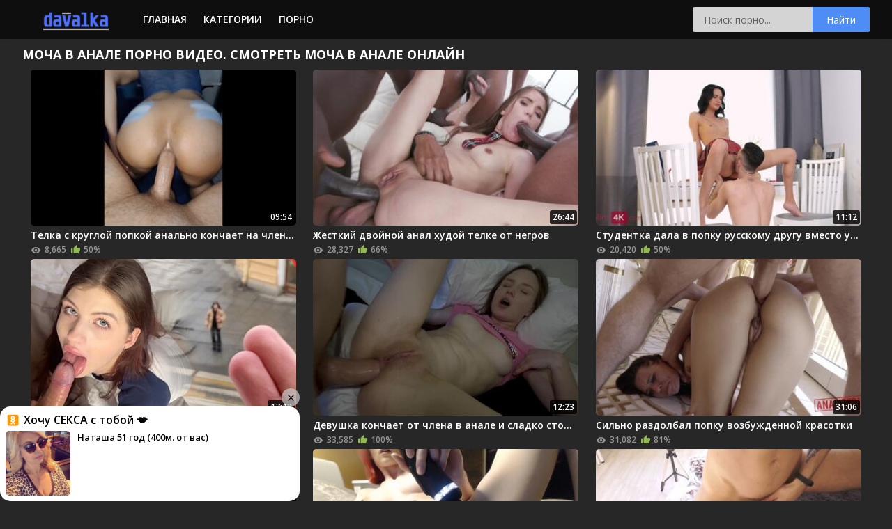

--- FILE ---
content_type: text/html; charset=utf-8
request_url: https://davalka.online/search/%D0%BC%D0%BE%D1%87%D0%B0-%D0%B2-%D0%B0%D0%BD%D0%B0%D0%BB%D0%B5
body_size: 7812
content:
<!DOCTYPE html>
<html lang="ru">
<head>
    <meta http-equiv="Content-Type" content="text/html; charset=utf-8"/>
    <meta name="viewport" content="width=device-width, initial-scale=1"/>
    <meta http-equiv="X-UA-Compatible" content="IE=edge"/>
    <title>Моча в анале порно видео. Смотреть моча в анале онлайн</title>
    <meta name="description" content="Моча в анале порно видео в хорошем качестве для смартфонов на сайте Davalka. Выбирайте из 10 роликов и смотрите Моча в анале в режиме онлайн."/>
    <meta name="keywords" content=""/>
    <link rel="shortcut icon" href="https://davalka.online/favicon.ico">
    <link rel="apple-touch-icon" sizes="60x60" href="https://davalka.online/apple-touch-icon.png">
    <link rel="icon" type="image/png" sizes="32x32" href="https://davalka.online/favicon-32x32.png">
    <link rel="icon" type="image/png" sizes="16x16" href="https://davalka.online/favicon-16x16.png">
    <link rel="manifest" href="https://davalka.online/site.webmanifest">
    <link rel="mask-icon" href="https://davalka.online/safari-pinned-tab.svg" color="#5bbad5">
    <meta name="msapplication-TileColor" content="#da532c">
    <meta name="theme-color" content="#ffffff">
    <meta name="rating" content="adult"/>
        <link href="https://davalka.online/search/%D0%BC%D0%BE%D1%87%D0%B0-%D0%B2-%D0%B0%D0%BD%D0%B0%D0%BB%D0%B5" rel="canonical"/>
                <link rel="alternate" media="only screen and (max-width: 640px)" href="https://m.davalka.love/search/%D0%BC%D0%BE%D1%87%D0%B0-%D0%B2-%D0%B0%D0%BD%D0%B0%D0%BB%D0%B5"/>
        <meta name="google-site-verification" content="m5p-i-7fHy9ep_WQ1At77G4Lv5pgwRDA91gDEg_XBwY"/>
    <link href="https://davalka.online/template/css/main.css?v=1.5" rel="preload" as="style">
    <link href="https://davalka.online/template/css/main.css?v=1.5" rel="stylesheet">
</head>
<body>
<div class="header">
    <div class="container">
        <div class="search-toggle"></div>
        <div class="nav-toggle"></div>
        <div class="logo">
            <a href="https://davalka.online"><img src="https://davalka.online/template/images/logo.png" width="153" height="29" alt="Порно видео"/></a>
        </div>
        <div class="clear-m"></div>
        <div class="nav">
            <ul>
                                    <li><a href="https://davalka.online">Главная</a></li>
                                                    <li><a href="https://davalka.online/porno">Категории</a></li>
                                    <li><a href="https://jopaonline.mobi/rus-xxx">Порно</a></li>
            </ul>
        </div>
        <div class="subnav">
            <div class="subnav-search">
                <div class="search">
                    <form action="https://davalka.online/search/" method="get" onsubmit="location.href = '/search/' + this.q.value; return false;">
                        <input name="q" value="" type="text" class="search-input" placeholder="Поиск порно..."/>
                        <button type="submit" class="search-button">Найти</button>
                    </form>
                </div>
            </div>
        </div>
        <div class="clear"></div>
    </div>
</div><div class="container">

    <div class="title">
        <h1>Моча в анале порно видео. Смотреть моча в анале онлайн</h1>
    </div>

    <div class="thumbs">

        <div class="th">
				<a href="https://davalka.online/video/9734" title="Телка с круглой попкой анально кончает на члене сверху">
					<div class="th-image">
						<img class="lazyload" src="[data-uri]" data-src="https://davalka.online/uploads/posts/2023-09/telka-s-krugloy-popkoy-anal-no-konchaet-na-chlene-sverh.jpg" alt="Телка с круглой попкой анально кончает на члене сверху"  />
						<!--noindex-->
						<div class="th-duration"><div class="time">09:54</div></div>		
						<!--/noindex-->				
					</div>
					<div class="vid-c">
					<p class="th-description">Телка с круглой попкой анально кончает на члене сверху</p>
					<!--noindex-->
                    <span class="th-views">8,665</span>
                    <span title="Голосов: 2" class="th-rating"> 50%</span>
                    </div>
					<!--/noindex-->	 				
				</a>				
</div><div class="th">
				<a href="https://davalka.online/video/11066" title="Жесткий двойной анал худой телке от негров">
					<div class="th-image">
						<img class="lazyload" src="[data-uri]" data-src="https://davalka.online/uploads/posts/2023-09/zhestkiy-dvoynoy-anal-hudoy-telke-ot-negrov.jpg" alt="Жесткий двойной анал худой телке от негров"  />
						<!--noindex-->
						<div class="th-duration"><div class="time">26:44</div></div>		
						<!--/noindex-->				
					</div>
					<div class="vid-c">
					<p class="th-description">Жесткий двойной анал худой телке от негров</p>
					<!--noindex-->
                    <span class="th-views">28,327</span>
                    <span title="Голосов: 3" class="th-rating"> 66%</span>
                    </div>
					<!--/noindex-->	 				
				</a>				
</div><div class="th">
				<a href="https://davalka.online/video/10693" title="Студентка дала в попку русскому другу вместо уроков">
					<div class="th-image">
						<img class="lazyload" src="[data-uri]" data-src="https://davalka.online/uploads/posts/2023-09/studentka-dala-v-popku-russkomu-drugu-vmesto-urokov.jpg" alt="Студентка дала в попку русскому другу вместо уроков"  />
						<!--noindex-->
						<div class="th-duration"><div class="time">11:12</div></div>		
						<!--/noindex-->				
					</div>
					<div class="vid-c">
					<p class="th-description">Студентка дала в попку русскому другу вместо уроков</p>
					<!--noindex-->
                    <span class="th-views">20,420</span>
                    <span title="Голосов: 2" class="th-rating"> 50%</span>
                    </div>
					<!--/noindex-->	 				
				</a>				
</div><div class="th">
				<a href="https://davalka.online/video/10142" title="Сучка проведала друга ради члена в анале">
					<div class="th-image">
						<img class="lazyload" src="[data-uri]" data-src="https://davalka.online/uploads/posts/2023-09/suchka-provedala-druga-radi-chlena-v-anale.jpg" alt="Сучка проведала друга ради члена в анале"  />
						<!--noindex-->
						<div class="th-duration"><div class="time">17:13</div></div>		
						<!--/noindex-->				
					</div>
					<div class="vid-c">
					<p class="th-description">Сучка проведала друга ради члена в анале</p>
					<!--noindex-->
                    <span class="th-views">15,960</span>
                    <span title="Голосов: 5" class="th-rating"> 100%</span>
                    </div>
					<!--/noindex-->	 				
				</a>				
</div><div class="th">
				<a href="https://davalka.online/video/10574" title="Девушка кончает от члена в анале и сладко стонет">
					<div class="th-image">
						<img class="lazyload" src="[data-uri]" data-src="https://davalka.online/uploads/posts/2023-09/devushka-konchaet-ot-chlena-v-anale-i-sladko-stonet.jpg" alt="Девушка кончает от члена в анале и сладко стонет"  />
						<!--noindex-->
						<div class="th-duration"><div class="time">12:23</div></div>		
						<!--/noindex-->				
					</div>
					<div class="vid-c">
					<p class="th-description">Девушка кончает от члена в анале и сладко стонет</p>
					<!--noindex-->
                    <span class="th-views">33,585</span>
                    <span title="Голосов: 12" class="th-rating"> 100%</span>
                    </div>
					<!--/noindex-->	 				
				</a>				
</div><div class="th">
				<a href="https://davalka.online/video/6772" title="Сильно раздолбал попку возбужденной красотки">
					<div class="th-image">
						<img class="lazyload" src="[data-uri]" data-src="https://davalka.online/uploads/posts/2021-10/sil-no-razdolbal-popku-vozbuzhdennoy-krasotki.jpg" alt="Сильно раздолбал попку возбужденной красотки"  />
						<!--noindex-->
						<div class="th-duration"><div class="time">31:06</div></div>		
						<!--/noindex-->				
					</div>
					<div class="vid-c">
					<p class="th-description">Сильно раздолбал попку возбужденной красотки</p>
					<!--noindex-->
                    <span class="th-views">31,082</span>
                    <span title="Голосов: 11" class="th-rating"> 81%</span>
                    </div>
					<!--/noindex-->	 				
				</a>				
</div><div class="th">
				<a href="https://davalka.online/video/6417" title="Девушка с анальной пробкой отдалась парню в киску">
					<div class="th-image">
						<img class="lazyload" src="[data-uri]" data-src="https://davalka.online/uploads/posts/2021-10/devushka-s-anal-noy-probkoy-otdalas-parnyu-v-kisku.jpg" alt="Девушка с анальной пробкой отдалась парню в киску"  />
						<!--noindex-->
						<div class="th-duration"><div class="time">03:01</div></div>		
						<!--/noindex-->				
					</div>
					<div class="vid-c">
					<p class="th-description">Девушка с анальной пробкой отдалась парню в киску</p>
					<!--noindex-->
                    <span class="th-views">22,215</span>
                    <span title="Голосов: 3" class="th-rating"> 33%</span>
                    </div>
					<!--/noindex-->	 				
				</a>				
</div><div class="th">
				<a href="https://davalka.online/video/3782" title="Рыжая сучка дрочит вибратором и делает писсиннг">
					<div class="th-image">
						<img class="lazyload" src="[data-uri]" data-src="https://davalka.online/uploads/posts/2021-04/ryzhaya-suchka-drochit-vibratorom-i-delaet-pissinng.jpg" alt="Рыжая сучка дрочит вибратором и делает писсиннг"  />
						<!--noindex-->
						<div class="th-duration"><div class="time">09:11</div></div>		
						<!--/noindex-->				
					</div>
					<div class="vid-c">
					<p class="th-description">Рыжая сучка дрочит вибратором и делает писсиннг</p>
					<!--noindex-->
                    <span class="th-views">87,939</span>
                    <span title="Голосов: 37" class="th-rating"> 29%</span>
                    </div>
					<!--/noindex-->	 				
				</a>				
</div><div class="th">
				<a href="https://davalka.online/video/3254" title="Рыжая телка с трудом вместила большой хуй в анале">
					<div class="th-image">
						<img class="lazyload" src="[data-uri]" data-src="https://davalka.online/uploads/posts/2020-05/ryzhaya-telka-s-trudom-vmestila-bol-shoy-huy-v-anale.jpg" alt="Рыжая телка с трудом вместила большой хуй в анале"  />
						<!--noindex-->
						<div class="th-duration"><div class="time">06:32</div></div>		
						<!--/noindex-->				
					</div>
					<div class="vid-c">
					<p class="th-description">Рыжая телка с трудом вместила большой хуй в анале</p>
					<!--noindex-->
                    <span class="th-views">213,789</span>
                    <span title="Голосов: 109" class="th-rating"> 49%</span>
                    </div>
					<!--/noindex-->	 				
				</a>				
</div><div class="th">
				<a href="https://davalka.online/video/1647" title="Молодая шалунья теребит клитор и дрочит бритый анус пальцем">
					<div class="th-image">
						<img class="lazyload" src="[data-uri]" data-src="https://davalka.online/uploads/posts/2020-05/molodaya-shalun-ya-terebit-klitor-i-drochit-brityy-anus.jpg" alt="Молодая шалунья теребит клитор и дрочит бритый анус пальцем"  />
						<!--noindex-->
						<div class="th-duration"><div class="time">04:49</div></div>		
						<!--/noindex-->				
					</div>
					<div class="vid-c">
					<p class="th-description">Молодая шалунья теребит клитор и дрочит бритый анус пальцем</p>
					<!--noindex-->
                    <span class="th-views">64,866</span>
                    <span title="Голосов: 32" class="th-rating"> 62%</span>
                    </div>
					<!--/noindex-->	 				
				</a>				
</div>
    </div>

    <div class="pagination">

        
    </div>

    <p class="title-after index-text-top">Если вы искали xxx видео с моча в анале то вы попали на нужный порно туб. У нас вы найдете много порева, которое удобно смотреть с телефона, планшета и ПК. Мы постарались и отобрали качественные ролики, где можно увидеть моча в анале и не только. Надеемся, что наш сайт помог найти именно тот контент, который вы икали. А так же в нижней части страницы расположены похожие запросы к моча в анале, которые помогут найти вам порно видео, соответствующее вашим запросам и фантазиям.</p>

    <div class="title">
        <h2>Похожие запросы пользователей</h2>
    </div>

    <div class="search-tag">
        <ul class="search-list">
            <li><a href="https://davalka.online/search/лесби-маы" title="лесби маы">лесби маы</a></li><li><a href="https://davalka.online/search/массаж-хочет" title="массаж хочет">массаж хочет</a></li><li><a href="https://davalka.online/search/не-пускает-в-себя" title="не пускает в себя">не пускает в себя</a></li><li><a href="https://davalka.online/search/лизать-пизду-жене" title="лизать пизду жене">лизать пизду жене</a></li><li><a href="https://davalka.online/search/трахать-сильна" title="трахать сильна">трахать сильна</a></li><li><a href="https://davalka.online/search/огромный-хуй-самодельное-видео" title="огромный хуй самодельное видео">огромный хуй самодельное видео</a></li><li><a href="https://davalka.online/search/девушка-подглядывает" title="девушка подглядывает">девушка подглядывает</a></li><li><a href="https://davalka.online/search/красиво-вылизал" title="красиво вылизал">красиво вылизал</a></li><li><a href="https://davalka.online/search/предложил-полизать" title="предложил полизать">предложил полизать</a></li><li><a href="https://davalka.online/search/целки-сборник" title="целки сборник">целки сборник</a></li><li><a href="https://davalka.online/search/русское-грязное-порно-с-матом" title="русское грязное порно с матом">русское грязное порно с матом</a></li><li><a href="https://davalka.online/search/матерится-на-русском" title="матерится на русском">матерится на русском</a></li>        </ul>
    </div>

</div>
<div class="goup"></div>
<div class="footer">
    <div class="footer-main">
        <div class="container">
            <div class="footer-nav">
                <!--noindex-->
                <ul>
                    <li><a rel="nofollow" href="https://davalka.online/dmca">DMCA</a></li>
                    <li><a href="https://www.rtalabel.org/index.php?content=parents" rel="nofollow noopener"  target="_blank">RTA</a></li>
                </ul>
                <!--/noindex-->
                <div class="copyright">&copy; 2019-2026 Davalka | Все права защищены.</div>
            </div>
        </div>
    </div>
</div>
<script src="https://davalka.online/template/js/rotator.js?v=9.9.3"></script>
<script async src="https://davalka.online/template/js/main.js?v=9.9.3"></script>
<script type="application/javascript">
(function() {

    //version 1.0.0

    var adConfig = {
    "ads_host": "a.pemsrv.com",
    "syndication_host": "s.pemsrv.com",
    "idzone": 4353808,
    "popup_fallback": false,
    "popup_force": false,
    "chrome_enabled": true,
    "new_tab": false,
    "frequency_period": 5,
    "frequency_count": 3,
    "trigger_method": 2,
    "trigger_class": "th, categories-index, glink",
    "trigger_delay": 0,
    "capping_enabled": true,
    "only_inline": false
};

window.document.querySelectorAll||(document.querySelectorAll=document.body.querySelectorAll=Object.querySelectorAll=function e(o,i,t,n,r){var a=document,c=a.createStyleSheet();for(r=a.all,i=[],t=(o=o.replace(/\[for\b/gi,"[htmlFor").split(",")).length;t--;){for(c.addRule(o[t],"k:v"),n=r.length;n--;)r[n].currentStyle.k&&i.push(r[n]);c.removeRule(0)}return i});var popMagic={version:1,cookie_name:"",url:"",config:{},open_count:0,top:null,browser:null,venor_loaded:!1,venor:!1,configTpl:{ads_host:"",syndication_host:"",idzone:"",frequency_period:720,frequency_count:1,trigger_method:1,trigger_class:"",popup_force:!1,popup_fallback:!1,chrome_enabled:!0,new_tab:!1,cat:"",tags:"",el:"",sub:"",sub2:"",sub3:"",only_inline:!1,trigger_delay:0,capping_enabled:!1,cookieconsent:!0},init:function(e){if(void 0!==e.idzone&&e.idzone){void 0===e.customTargeting&&(e.customTargeting=[]),window.customTargeting=e.customTargeting||null;var o=Object.keys(e.customTargeting).filter(function(e){return e.search("ex_")>=0});for(var i in o.length&&o.forEach((function(e){return this.configTpl[e]=null}).bind(this)),this.configTpl)Object.prototype.hasOwnProperty.call(this.configTpl,i)&&(void 0!==e[i]?this.config[i]=e[i]:this.config[i]=this.configTpl[i]);void 0!==this.config.idzone&&""!==this.config.idzone&&(!0!==this.config.only_inline&&this.loadHosted(),this.addEventToElement(window,"load",this.preparePop))}},getCountFromCookie:function(){if(!this.config.cookieconsent)return 0;var e=popMagic.getCookie(popMagic.cookie_name),o=void 0===e?0:parseInt(e);return isNaN(o)&&(o=0),o},getLastOpenedTimeFromCookie:function(){var e=popMagic.getCookie(popMagic.cookie_name),o=null;if(void 0!==e){var i=e.split(";")[1];o=i>0?parseInt(i):0}return isNaN(o)&&(o=null),o},shouldShow:function(){if(!popMagic.config.capping_enabled)return 0===popMagic.open_count;if(popMagic.open_count>=popMagic.config.frequency_count)return!1;var e=popMagic.getCountFromCookie();let o=popMagic.getLastOpenedTimeFromCookie(),i=Math.floor(Date.now()/1e3),t=o+popMagic.config.trigger_delay;return(!o||!(t>i))&&(popMagic.open_count=e,!(e>=popMagic.config.frequency_count))},venorShouldShow:function(){return popMagic.venor_loaded&&"0"===popMagic.venor},setAsOpened:function(e){var o=e?e.target||e.srcElement:null,i={id:"",tagName:"",classes:"",text:"",href:"",elm:""};void 0!==o&&null!=o&&(i={id:void 0!==o.id&&null!=o.id?o.id:"",tagName:void 0!==o.tagName&&null!=o.tagName?o.tagName:"",classes:void 0!==o.classList&&null!=o.classList?o.classList:"",text:void 0!==o.outerText&&null!=o.outerText?o.outerText:"",href:void 0!==o.href&&null!=o.href?o.href:"",elm:o});var t=new CustomEvent("creativeDisplayed-"+popMagic.config.idzone,{detail:i});if(document.dispatchEvent(t),!popMagic.config.capping_enabled){++popMagic.open_count;return}var n=1;n=0!==popMagic.open_count?popMagic.open_count+1:popMagic.getCountFromCookie()+1;let r=Math.floor(Date.now()/1e3);popMagic.config.cookieconsent&&popMagic.setCookie(popMagic.cookie_name,`${n};${r}`,popMagic.config.frequency_period)},loadHosted:function(){var e=document.createElement("script");for(var o in e.type="application/javascript",e.async=!0,e.src="//"+this.config.ads_host+"/popunder1000.js",e.id="popmagicldr",this.config)Object.prototype.hasOwnProperty.call(this.config,o)&&"ads_host"!==o&&"syndication_host"!==o&&e.setAttribute("data-exo-"+o,this.config[o]);var i=document.getElementsByTagName("body").item(0);i.firstChild?i.insertBefore(e,i.firstChild):i.appendChild(e)},preparePop:function(){if(!("object"==typeof exoJsPop101&&Object.prototype.hasOwnProperty.call(exoJsPop101,"add"))){if(popMagic.top=self,popMagic.top!==self)try{top.document.location.toString()&&(popMagic.top=top)}catch(e){}if(popMagic.cookie_name="zone-cap-"+popMagic.config.idzone,popMagic.shouldShow()){var o=new XMLHttpRequest;o.onreadystatechange=function(){o.readyState==XMLHttpRequest.DONE&&(popMagic.venor_loaded=!0,200==o.status?popMagic.venor=o.responseText:popMagic.venor="0")};var i="https:"!==document.location.protocol&&"http:"!==document.location.protocol?"https:":document.location.protocol;o.open("GET",i+"//"+popMagic.config.syndication_host+"/venor.php",!0);try{o.send()}catch(t){popMagic.venor_loaded=!0}}if(popMagic.buildUrl(),popMagic.browser=popMagic.browserDetector.detectBrowser(navigator.userAgent),popMagic.config.chrome_enabled||"chrome"!==popMagic.browser.name&&"crios"!==popMagic.browser.name){var n=popMagic.getPopMethod(popMagic.browser);popMagic.addEvent("click",n)}}},getPopMethod:function(e){return popMagic.config.popup_force||popMagic.config.popup_fallback&&"chrome"===e.name&&e.version>=68&&!e.isMobile?popMagic.methods.popup:e.isMobile?popMagic.methods.default:"chrome"===e.name?popMagic.methods.chromeTab:popMagic.methods.default},buildUrl:function(){var e,o,i="https:"!==document.location.protocol&&"http:"!==document.location.protocol?"https:":document.location.protocol,t=top===self?document.URL:document.referrer,n={type:"inline",name:"popMagic",ver:this.version},r="";customTargeting&&Object.keys(customTargeting).length&&("object"==typeof customTargeting?Object.keys(customTargeting):customTargeting).forEach(function(o){"object"==typeof customTargeting?e=customTargeting[o]:Array.isArray(customTargeting)&&(e=scriptEl.getAttribute(o)),r+=`&${o.replace("data-exo-","")}=${e}`}),this.url=i+"//"+this.config.syndication_host+"/splash.php?cat="+this.config.cat+"&idzone="+this.config.idzone+"&type=8&p="+encodeURIComponent(t)+"&sub="+this.config.sub+(""!==this.config.sub2?"&sub2="+this.config.sub2:"")+(""!==this.config.sub3?"&sub3="+this.config.sub3:"")+"&block=1&el="+this.config.el+"&tags="+this.config.tags+"&cookieconsent="+this.config.cookieconsent+"&scr_info="+encodeURIComponent(btoa((o=n).type+"|"+o.name+"|"+o.ver))+r},addEventToElement:function(e,o,i){e.addEventListener?e.addEventListener(o,i,!1):e.attachEvent?(e["e"+o+i]=i,e[o+i]=function(){e["e"+o+i](window.event)},e.attachEvent("on"+o,e[o+i])):e["on"+o]=e["e"+o+i]},addEvent:function(e,o){var i;if("3"==popMagic.config.trigger_method){for(r=0,i=document.querySelectorAll("a");r<i.length;r++)popMagic.addEventToElement(i[r],e,o);return}if("2"==popMagic.config.trigger_method&&""!=popMagic.config.trigger_method){var t,n=[];t=-1===popMagic.config.trigger_class.indexOf(",")?popMagic.config.trigger_class.split(" "):popMagic.config.trigger_class.replace(/\s/g,"").split(",");for(var r=0;r<t.length;r++)""!==t[r]&&n.push("."+t[r]);for(r=0,i=document.querySelectorAll(n.join(", "));r<i.length;r++)popMagic.addEventToElement(i[r],e,o);return}popMagic.addEventToElement(document,e,o)},setCookie:function(e,o,i){if(!this.config.cookieconsent)return!1;i=parseInt(i,10);var t=new Date;t.setMinutes(t.getMinutes()+parseInt(i));var n=encodeURIComponent(o)+"; expires="+t.toUTCString()+"; path=/";document.cookie=e+"="+n},getCookie:function(e){if(!this.config.cookieconsent)return!1;var o,i,t,n=document.cookie.split(";");for(o=0;o<n.length;o++)if(i=n[o].substr(0,n[o].indexOf("=")),t=n[o].substr(n[o].indexOf("=")+1),(i=i.replace(/^\s+|\s+$/g,""))===e)return decodeURIComponent(t)},randStr:function(e,o){for(var i="",t=o||"ABCDEFGHIJKLMNOPQRSTUVWXYZabcdefghijklmnopqrstuvwxyz0123456789",n=0;n<e;n++)i+=t.charAt(Math.floor(Math.random()*t.length));return i},isValidUserEvent:function(e){return"isTrusted"in e&&!!e.isTrusted&&"ie"!==popMagic.browser.name&&"safari"!==popMagic.browser.name||0!=e.screenX&&0!=e.screenY},isValidHref:function(e){return void 0!==e&&""!=e&&!/\s?javascript\s?:/i.test(e)},findLinkToOpen:function(e){var o=e,i=!1;try{for(var t=0;t<20&&!o.getAttribute("href")&&o!==document&&"html"!==o.nodeName.toLowerCase();)o=o.parentNode,t++;var n=o.getAttribute("target");n&&-1!==n.indexOf("_blank")||(i=o.getAttribute("href"))}catch(r){}return popMagic.isValidHref(i)||(i=!1),i||window.location.href},getPuId:function(){return"ok_"+Math.floor(89999999*Math.random()+1e7)},browserDetector:{browserDefinitions:[["firefox",/Firefox\/([0-9.]+)(?:\s|$)/],["opera",/Opera\/([0-9.]+)(?:\s|$)/],["opera",/OPR\/([0-9.]+)(:?\s|$)$/],["edge",/Edg(?:e|)\/([0-9._]+)/],["ie",/Trident\/7\.0.*rv:([0-9.]+)\).*Gecko$/],["ie",/MSIE\s([0-9.]+);.*Trident\/[4-7].0/],["ie",/MSIE\s(7\.0)/],["safari",/Version\/([0-9._]+).*Safari/],["chrome",/(?!Chrom.*Edg(?:e|))Chrom(?:e|ium)\/([0-9.]+)(:?\s|$)/],["chrome",/(?!Chrom.*OPR)Chrom(?:e|ium)\/([0-9.]+)(:?\s|$)/],["bb10",/BB10;\sTouch.*Version\/([0-9.]+)/],["android",/Android\s([0-9.]+)/],["ios",/Version\/([0-9._]+).*Mobile.*Safari.*/],["yandexbrowser",/YaBrowser\/([0-9._]+)/],["crios",/CriOS\/([0-9.]+)(:?\s|$)/]],detectBrowser:function(e){var o=e.match(/Android|BlackBerry|iPhone|iPad|iPod|Opera Mini|IEMobile|WebOS|Windows Phone/i);for(var i in this.browserDefinitions){var t=this.browserDefinitions[i];if(t[1].test(e)){var n=t[1].exec(e),r=n&&n[1].split(/[._]/).slice(0,3),a=Array.prototype.slice.call(r,1).join("")||"0";return r&&r.length<3&&Array.prototype.push.apply(r,1===r.length?[0,0]:[0]),{name:t[0],version:r.join("."),versionNumber:parseFloat(r[0]+"."+a),isMobile:o}}}return{name:"other",version:"1.0",versionNumber:1,isMobile:o}}},methods:{default:function(e){if(!popMagic.shouldShow()||!popMagic.venorShouldShow()||!popMagic.isValidUserEvent(e))return!0;var o=e.target||e.srcElement,i=popMagic.findLinkToOpen(o);return window.open(i,"_blank"),popMagic.setAsOpened(e),popMagic.top.document.location=popMagic.url,void 0!==e.preventDefault&&(e.preventDefault(),e.stopPropagation()),!0},chromeTab:function(e){if(!popMagic.shouldShow()||!popMagic.venorShouldShow()||!popMagic.isValidUserEvent(e)||void 0===e.preventDefault)return!0;e.preventDefault(),e.stopPropagation();var o=top.window.document.createElement("a"),i=e.target||e.srcElement;o.href=popMagic.findLinkToOpen(i),document.getElementsByTagName("body")[0].appendChild(o);var t=new MouseEvent("click",{bubbles:!0,cancelable:!0,view:window,screenX:0,screenY:0,clientX:0,clientY:0,ctrlKey:!0,altKey:!1,shiftKey:!1,metaKey:!0,button:0});t.preventDefault=void 0,o.dispatchEvent(t),o.parentNode.removeChild(o),window.open(popMagic.url,"_self"),popMagic.setAsOpened(e)},popup:function(e){if(!popMagic.shouldShow()||!popMagic.venorShouldShow()||!popMagic.isValidUserEvent(e))return!0;var o="";if(popMagic.config.popup_fallback&&!popMagic.config.popup_force){var i,t=Math.max(Math.round(.8*window.innerHeight),300),n=Math.max(Math.round(.7*window.innerWidth),300);o="menubar=1,resizable=1,width="+n+",height="+t+",top="+(window.screenY+100)+",left="+(window.screenX+100)}var r=document.location.href,a=window.open(r,popMagic.getPuId(),o);setTimeout(function(){a.location.href=popMagic.url},200),popMagic.setAsOpened(e),void 0!==e.preventDefault&&(e.preventDefault(),e.stopPropagation())}}};    popMagic.init(adConfig);
})();


</script>
<script src="https://xdn.deliveryjs.com/v/stick.js" data-website-id="2eea29-c9c1-4b4-9011-5cc5a"></script>
<script async defer data-website-id="f810954f-7889-42b9-9abb-1dfee6709620" src="https://stats.seotraff.team/app.js"></script>
</body>
</html>

--- FILE ---
content_type: application/javascript; charset=UTF-8
request_url: https://davalka.online/template/js/rotator.js?v=9.9.3
body_size: 292
content:
function ThumbRotator(t){this.options=t}ThumbRotator.prototype.getItems=function(t){return document.querySelectorAll(t)},ThumbRotator.prototype.run=function(){if(this.options.enabled){if(this.options.categoriesSelector){var t=this.getItems(this.options.categoriesSelector);Array.prototype.forEach.call(t,(function(t){t.hasAttribute("data-id")&&t.addEventListener("click",(function(e){var o=parseInt(t.getAttribute("data-id"),10);if(!isNaN(o)){var a=new FormData;a.append("id",o),fetch("/?do=ajax&action=stats_category",{method:"POST",body:a,credentials:"same-origin"})}}))}))}if(this.options.videoSelector){var e=this.getItems(this.options.videoSelector);Array.prototype.forEach.call(e,(function(t){t.hasAttribute("data-id")&&t.hasAttribute("data-sid")&&t.addEventListener("click",(function(e){var o=Number(t.getAttribute("data-id")),a=Number(t.getAttribute("data-sid"));if(isNaN(o),!isNaN(a)){var i=new FormData;i.append("id",o),i.append("sid",a),fetch("/?do=ajax&action=stats_video",{method:"POST",body:i,credentials:"same-origin"})}}))}))}}},document.addEventListener("DOMContentLoaded",(function(t){new ThumbRotator({enabled:!0,categoriesSelector:"[data-action=category-click]",videoSelector:"[data-action=video-click]"}).run()}));

--- FILE ---
content_type: application/javascript
request_url: https://xdn.deliveryjs.com/v/stick.js
body_size: 3862
content:

(function(){
    var container = document.createElement("div");
    container.className = "sticker-widget";
    container.innerHTML = "<div class=\"sticker_wrapper bmnx2tdX-start-none sticker_viewport\" style=\"left: 0px; bottom: 0px; width:100%; max-width: 430px; transform-origin: left bottom; transform: translate(0px, 0px) scale(1); position: fixed; z-index: 2147483647; transition: 0.1s ease-in; top: unset !important;\"><style id=\"bmnx2tdX-style\">@import url('https:\/\/fonts.googleapis.com\/css2?family=Open+Sans:wght@300;400;600;700&display=swap');\n@import url('https:\/\/fonts.googleapis.com\/icon?family=Material+Icons:wght@300;400;600;700&display=swap');\n \n@keyframes combined-pin {\n16%, 48%, 78% {top:0;animation-timing-function:ease-out;}\n32% {top:-8px;animation-timing-function:ease-in;}\n62% {top:-6px;animation-timing-function:ease-in;}\n90% {top:-2px;animation-timing-function:ease-out;}\n100% {top:0px;animation-timing-function:ease-in;}\n}\n.stage-in-container .sticker_container .sticker_close{display:none;!important;}\n.stage-in-container .bmnx2tdX-bounce-down,\n.stage-in-container .bmnx2tdX-bounce-up,\n.stage-in-container .bmnx2tdX-pulse,\n.stage-in-container .bmnx2tdX-flash{animation-play-state:paused;}\n\n.sticker_container .sticker_close{display:inline-flex;width:26px;height:26px;align-items:center;justify-content:center;background:rgba(204,204,204,0.70);border-radius:50%;cursor:pointer;transition: all 1s ease-in}\n.sticker_container .bmnx2tdX-block, .sticker_container .bmnx2tdX-block-spec, .bmnx2tdX-block-spec2 {box-sizing:border-box;cursor:pointer;display:flex;flex-direction:column;margin-top:5px;min-width:300px;max-width:300px;overflow:hidden;font-family:'Open Sans', sans-serif;}\n.sticker_container .sticker_block__header{display:flex;align-items:center;justify-content:space-between;z-index:11;}\n.sticker_container .sticker_block__header .block-header__left{display:flex;align-items:center;}\n.sticker_container .sticker_block__header .block-header__left svg{margin-right:5px;}\n.sticker_container .bmnx2tdX-timer{text-transform:uppercase;display:flex;align-items:center;padding:0;}\n.sticker_container .bmnx2tdX-timer.bmnx2tdX-block-right{display:block;text-align:right;}\n.sticker_container .bmnx2tdX-timer svg{margin-right:5px;width:auto !important;height: auto !important;}\n.sticker_container svg{width:auto !important;height:auto !important;}\n.sticker_container .sticker_block__body{display:flex;margin-top:5px;z-index:11;}\n.sticker_container .sticker_block__body .bmnx2tdX-items-center{align-items:center;}\n.sticker_container .sticker_block__body .block-body__left{margin-right:10px;}\n.sticker_container .sticker_block__body.bmnx2tdX-flex-50 .block-body__left{margin:0;flex:0 1 100%;word-break:break-word;}\n.sticker_container .sticker_block__body .block-body__right{flex:0 1 100%;display:flex;flex-direction:column;justify-content:space-around;word-break:break-word;min-height:100%;}\n.sticker_container .bmnx2tdX-background-block{width:70px;height:70px;border-radius:5px;;position:relative;overflow:hidden;}\n.sticker_container .bmnx2tdX-background-block .bmnx2tdX-absolute-icon{position:absolute;left:5px;top:5px;}\n.sticker_container .bmnx2tdX-background-block .bmnx2tdX-absolute-date{position:absolute;right:10px;top:5px;}\n.sticker_container .bmnx2tdX-image-radius50 {width:50px;height:50px;border-radius:50%}\n\n.sticker_container .bmnx2tdX-text-body{line-height:18px;display:inline-block;}\n.sticker_container .bmnx2tdX-button-block{margin-top:15px;}\n.sticker_container .bmnx2tdX-button{font-size:15px;text-rendering:auto;letter-spacing:normal;word-spacing:normal;text-transform:none;text-indent:0px;display:inline-block;text-align:center;box-sizing:border-box;margin:0em;padding: 1px 6px;border:none;border-radius:5px;padding:5px;display:flex;align-items:center;justify-content:center;width:100%;cursor:pointer;}\n.sticker_container .bmnx2tdX-button.bmnx2tdX-big-button{min-height:90px;height:100%;}\n.sticker_container .bmnx2tdX-button svg{margin:0 4px;}\n.sticker_container .bmnx2tdX-button svg.margin-right-0{margin-right:0px;}\n.bmnx2tdX-text-body{color:#000000;font-size:13px}\n.bmnx2tdX-title{color:#000000;font-size:16px}\n.bmnx2tdX-timer{color:#000000;font-size:11px}\n.bmnx2tdX-button{padding:0;border:none;font:inherit;color:inherit; background:#03A9F4B3; font-weight:300;color:#000000; text-transform:none }\n.bmnx2tdX-block{background:#fff;  border-radius:15px;padding:8px;position:relative;}\n.bmnx2tdX-no-radius{border-radius:0;}\n.bmnx2tdX-button svg {fill:#000000;vertical-align:text-bottom;}\n.sticker_wrapper{display:inline-block;z-index:2147483647;}\n.sticker_viewport .sticker_block {max-width:100%;width:100%;}\n.bmnx2tdX-image-block {width:100%;height:100%;background-size:cover;position:absolute;top:0;left:0;}\n\n.bmnx2tdX-close-red .sticker_close{background:rgba(255,0,0,.7);}\n.bmnx2tdX-close-red .sticker_close svg{fill: #fff;}\n.bmnx2tdX-close-red {min-height: 28px; display:block;}\n.bmnx2tdX-close-right .sticker_close{right:15px;position:absolute;}\n.sticker_close-right {float:right;}\n\n@media screen and (max-width:428px) {\n  .sticker_wrapper,.sticker_container{width:100%;}\n  .sticker_container .sticker_block,.bmnx2tdX-block-spec2{max-width:100%;width:100%;}\n}\n.bmnx2tdX-text-swap1,.bmnx2tdX-text-swap2{\n  transform:translateY(-100%);\n  animation: bmnx2tdX-text-swap-animate 6s infinite linear;\n  position:absolute;font-size:15px;\n}\n.sticker_afooter{position:relative;float:right}\n.sticker_afooter a{padding:2px 0;opacity:.5;background:#fff;height:24px;width:55px;position:absolute;right:2px;top:2px; border-radius:6px;display:block;}\n.sticker_afooter a:hover{opacity:1}\n.bmnx2tdX-close-right .sticker_afooter{float:left}\n.bmnx2tdX-close-right .sticker_afooter a{right:unset}\n.bmnx2tdX-text-swap1{animation-delay: 0s;}\n.bmnx2tdX-text-swap2{animation-delay: 3.3s;font-weight:bold;}\n.bmnx2tdX-block-spec{background:unset;border:none;position:relative;padding:0 2px;}\n.bmnx2tdX-block-tooltip{background:#fff;;position:relative;margin-right:10px;padding:10px;border-radius:10px;box-shadow:2px 2px 5px 0px rgba(0,0,0,0.75);}\t\n.bmnx2tdX-block-tooltip .bmnx2tdX-text-body {min-height: unset;z-index:2}\n.bmnx2tdX-badge{position:absolute;top:0;left:0;background:red;color:#fff;width:15px;height:15px;border-radius:50%;z-index:1;text-align:center;font-size:10px;font-width:500}\n.bmnx2tdX-block-tooltip::after{right:-5px;margin-top:-5px;top:50%;}\n.bmnx2tdX-stop-animation .bmnx2tdX-image-block:nth-of-type(1){animation:unset!important;}\n.bmnx2tdX-background-block-radius .bmnx2tdX-image-block {border-radius:50%}\n@keyframes bmnx2tdX-gradient{0%{background-position: 0% 50%;}50%{background-position: 100% 50%;}100%{background-position: 0% 50%;}}\n@keyframes bmnx2tdX-colors{0%{background:#35c926}20%{background:#26c9b8}40%{background:#2682c9}60%{background:#b826c9}80%{background:#c92658}100%{background:#35c926}}\n@keyframes bmnx2tdX-text-swap-animate{0%{opacity:0;transform:translateY(-100%);}7%{opacity:1;transform:translateY(0%);}43%{opacity:1;transform:translateY(0%);}50%{opacity:0;transform:translateY(-100%);}100%{opacity:1;transform:translateY(-100%);}}\n@keyframes bmnx2tdX-animate1{0%{background-position:100% 0%} 50%{background-position:0% 100%} 100%{background-position:100% 0%}}\n.bmnx2tdX-bounce-down{animation:bmnx2tdX-bounce-down 8s infinite both;animation-delay:7s;}\n.bmnx2tdX-bounce-up{animation:bmnx2tdX-bounce-up 8s infinite;animation-delay:7s;}\n.bmnx2tdX-flash{animation:bmnx2tdX-flash 8s infinite both;animation-delay:7s;}\n.bmnx2tdX-pulse{animation:bmnx2tdX-pulse 8s infinite both;animation-delay:7s;}\n.bmnx2tdX-back-in-left{animation:1s bmnx2tdX-backInLeft;animation-fill-mode:both;}\n.bmnx2tdX-back-in-up{animation:1s bmnx2tdX-backInUp;animation-fill-mode:both;}\n.bmnx2tdX-back-in-down{animation:1s bmnx2tdX-backInDown;animation-fill-mode:both;}\n.bmnx2tdX-back-in-right{animation:1s bmnx2tdX-backInRight;animation-fill-mode:both;}\n.bmnx2tdX-background-wrap {position:relative;width:50px;height:50px;position:relative;}\n.bmnx2tdX-border-circle{height:100%;width:100%;position:absolute;border-radius:100%;}\n.bmnx2tdX-border-circle:nth-of-type(1){\n box-shadow: 0 1px 0 0px rgba(255,63,0,0.25),\n0 -1px 0 0px rgba(255,191,0,0.25),\n1px 0 0 0px rgba(255,63,0,0.25),\n-1px 0 0 0px rgba(255,191,0,0.25),\n1px -1px 0 0px rgba(255,127,0,0.5),\n-1px 1px 0 0px rgba(255,127,0,0.5),\n1px 1px 0 0px rgba(255,0,0,0.75),\n1px 1px 0 0px rgba(255,255,0,0.75);\n}\n.bmnx2tdX-border-circle:nth-of-type(2){\n box-shadow: 0 1px 0 0px rgba(225,130,193,0.25),\n0 -1px 0 0px rgba(165,180,221,0.25),\n1px 0 0 0px rgba(225,130,193,0.25),\n-1px 0 0 0px rgba(165,180,221,0.25),\n1px -1px 0 0px rgba(195,155,207,0.5),\n-1px 1px 0 0px rgba(195,155,207,0.5),\n1px 1px 0 0px rgba(255,105,180,0.75),\n1px 1px 0 0px rgba(135,206,235,0.75);\n}\n.bmnx2tdX-border-circle:nth-of-type(3){\n box-shadow: 0 1px 0 0px rgba(192,62,152,0.25),\n0 -1px 0 0px rgba(214,68,98,0.25),\n1px 0 0 0px rgba(192,62,152,0.25),\n-1px 0 0 0px rgba(214,68,98,0.25),\n1px -1px 0 0px rgba(203,65,125,0.5),\n-1px 1px 0 0px rgba(203,65,125,0.5),\n1px 1px 0 0px rgba(181,59,180,0.75),\n1px 1px 0 0px rgba(225,72,71,0.75);\n}\n.bmnx2tdX-title-dark14{color:#000000;font-size:14px;line-height:14px;}\n\n@keyframes bmnx2tdX-bounce-down{ 0% {\n    transform:translateY(-0px);\n    animation-timing-function:ease-in;\n    \n  }3% {opacity:1}5% {\n    transform:translateY(-24px);\n    animation-timing-function:ease-in;\n    \n  }8.125% {\n    transform:translateY(-12px);\n    animation-timing-function:ease-in;\n    \n  }10.25% {\n    transform:translateY(-6px);\n    animation-timing-function:ease-in;\n    \n  }11.625% {\n    transform:translateY(-4px);\n    animation-timing-function:ease-in;\n    \n  }3.125% {\n    transform:translateY(-0px);\n    animation-timing-function:ease-out;\n    \n  }6.875% {\n    transform:translateY(-0px);\n    animation-timing-function:ease-out;\n    \n  }9.375% {\n    transform:translateY(-0px);\n    animation-timing-function:ease-out;\n    \n  }10.875% {\n    transform:translateY(-0px);\n    animation-timing-function:ease-out;\n    \n  }12.5% {\n    transform:translateY(-0px);\n    animation-timing-function:ease-out;\n    opacity:1;\n  }100% {\n    transform:translateY(-0px);\n    animation-timing-function:ease-out;\n    opacity:1;\n  } }\n\n@keyframes bmnx2tdX-bounce-up{ 0% {\n    transform:translateY(0px);\n    animation-timing-function:ease-in;\n    \n  }3% {opacity:1}5% {\n    transform:translateY(24px);\n    animation-timing-function:ease-in;\n    \n  }8.125% {\n    transform:translateY(12px);\n    animation-timing-function:ease-in;\n    \n  }10.25% {\n    transform:translateY(6px);\n    animation-timing-function:ease-in;\n    \n  }11.625% {\n    transform:translateY(4px);\n    animation-timing-function:ease-in;\n    \n  }3.125% {\n    transform:translateY(0px);\n    animation-timing-function:ease-out;\n    \n  }6.875% {\n    transform:translateY(0px);\n    animation-timing-function:ease-out;\n    \n  }9.375% {\n    transform:translateY(0px);\n    animation-timing-function:ease-out;\n    \n  }10.875% {\n    transform:translateY(0px);\n    animation-timing-function:ease-out;\n    \n  }12.5% {\n    transform:translateY(0px);\n    animation-timing-function:ease-out;\n    opacity:1;\n  }100% {\n    transform:translateY(0px);\n    animation-timing-function:ease-out;\n    opacity:1;\n  } }\n\n@keyframes bmnx2tdX-flash{ 0% {animation-timing-function:ease-in;opacity: 1;}5% {animation-timing-function:ease-in;opacity: 0;}8.125% {animation-timing-function:ease-in;opacity: 0;}10.25% {animation-timing-function:ease-in;opacity: 0;}11.625% {animation-timing-function:ease-in;opacity: 0;}6.875% {animation-timing-function:ease-out;opacity: 0;}9.375% {animation-timing-function:ease-out;opacity: 0;}20.875% {animation-timing-function:ease-out;opacity: 1;}100% {animation-timing-function:ease-in;opacity: 1;} }\n\n@keyframes bmnx2tdX-pulse{\n    0% {transform:scaleX(1)}\n    10% {transform:scale3d(1.03,1.03,1.03)}\n    48% {transform:scaleX(1)}\n    68% {transform:scale3d(1.03,1.03,1.03)}\n    to {transform:scaleX(1)}\n  }\n\n@keyframes bmnx2tdX-backInLeft{\n  0%{opacity:0;transform:translateY(-1200px)}\n  5% {opacity:.7;transform:translateX(-1200px) scale(.7)}\n  80% {opacity:.7;transform:translateX(0) scale(.7)}\n  to {opacity:1;transform:scale(1)}\n}\n@keyframes bmnx2tdX-backInUp{\n  0%{opacity:0;transform:translateY(1200px)}\n  5% {opacity:.7;transform:translateY(1200px) scale(.7)}\n  80% {opacity:.7;transform:translateY(0) scale(.7)}\n  to {opacity:1;transform:scale(1)}\n}\n@keyframes bmnx2tdX-backInDown{\n  0%{opacity:0;transform:translateY(-1200px)}\n  5% {opacity:.7;transform:translateY(-1200px) scale(.7)}\n  80% {opacity:.7;transform:translateY(0) scale(.7)}\n  to {opacity:1;transform:scale(1)}\n}\n@keyframes bmnx2tdX-backInRight{\n  0%{opacity:0;transform:translateX(1200px)}\n  5% {opacity:.7;transform:translateX(1200px) scale(.7)}\n  80% {opacity:.7;transform:translateX(0) scale(.7)}\n  to {opacity:1;transform:scale(1)}\n}\n.sticker_container .sticker_arrow {display: inline-flex;\nwidth:50px;margin-top:2px;height:26px;\nalign-items:center;justify-content:center;\nbackground:#fff;border-radius:6px;cursor:pointer;transition: all 1s ease-in;}\n.sticker_container .sticker_arrow svg {\ntransition:all .2s ease-in;\nwidth:1em;height:1em;fill:#000000;\ntransform:rotate(0);margin-left:15px;\n}\n.sticker_container .sticker_arrow .bmnx2tdX-pip {\nwidth:8px;height:8px;border-radius:50%;background-color:#7cfc00;\nmargin-left:8px;position:relative;opacity:0;animation:none;\ntransition:all .1s ease-out;\n}\n.sticker_wrapper.stage-hide .sticker_block{\nheight:0;transition:all .1s ease-out;padding:0;border:none;margin:0;\n}\n.sticker_wrapper.stage-hide-force .sticker_container{\nanimation:none!important;\n}\n.sticker_wrapper.stage-hide .sticker_container .sticker_arrow svg {\ntransform:rotate(-180deg);margin-left:0;\n}\n.sticker_wrapper.stage-hide .sticker_container .sticker_arrow .bmnx2tdX-pip {\nopacity:1;animation:combined-pin 2s linear infinite;\nanimation-delay:5s;transition:all 2.5s ease-in;\n}\n<\/style><a href=\"https:\/\/occl07.site\/sdq2p5\" target=\"_blank\"><div class=\"sticker_container bmnx2tdX-bounce-up\">\n          <div class=\"sticker_close sticker_close-right\" style=\"opacity: 1; visibility: visible;\"><svg style=\"display:block!important;\" height=\"15\" viewBox=\"0 0 48 48\" width=\"15\" xmlns=\"http:\/\/www.w3.org\/2000\/svg\"><path d=\"M38 12.83l-2.83-2.83-11.17 11.17-11.17-11.17-2.83 2.83 11.17 11.17-11.17 11.17 2.83 2.83 11.17-11.17 11.17 11.17 2.83-2.83-11.17-11.17z\"><\/path><path d=\"M0 0h48v48h-48z\" fill=\"none\"><\/path><\/svg><\/div>\n      \n      \n\t\t<div class=\"bmnx2tdX-block sticker_block\" style=\"\">\n\t\t     <div class=\"sticker_block__header\"><div class=\"block-header__left\"><svg xmlns=\"http:\/\/www.w3.org\/2000\/svg\" viewBox=\"0 0 48 48\" width=\"21px\" height=\"21px\"><path fill=\"#FF9800\" d=\"M42,37c0,2.8-2.2,5-5,5H11c-2.8,0-5-2.2-5-5V11c0-2.8,2.2-5,5-5h26c2.8,0,5,2.2,5,5V37z\"><\/path><path fill=\"#FFF\" d=\"M26.9,30.4c1.5-0.3,2.9-0.9,4.1-1.7c1-0.6,1.3-1.9,0.7-2.9c-0.6-1-1.9-1.3-2.9-0.7c-2.9,1.8-6.7,1.8-9.6,0c-1-0.6-2.3-0.3-2.9,0.7c-0.6,1-0.3,2.3,0.7,2.9c1.3,0.8,2.7,1.4,4.1,1.7l-4,4c-0.8,0.8-0.8,2.1,0,3c0.4,0.4,0.9,0.6,1.5,0.6c0.5,0,1.1-0.2,1.5-0.6l3.9-3.9l3.9,3.9c0.8,0.8,2.1,0.8,3,0c0.8-0.8,0.8-2.1,0-3C30.9,34.4,26.9,30.4,26.9,30.4z M24,10c-3.9,0-7,3.1-7,7c0,3.9,3.1,7,7,7c3.9,0,7-3.1,7-7C31,13.1,27.9,10,24,10z M24,20c-1.7,0-3-1.3-3-3c0-1.7,1.3-3,3-3c1.7,0,3,1.3,3,3C27,18.7,25.7,20,24,20z\"><\/path><\/svg> <span class=\"bmnx2tdX-title\">\u0425\u043e\u0447\u0443 \u0421\u0415\u041a\u0421\u0410 \u0441 \u0442\u043e\u0431\u043e\u0439 \ud83d\udc8b<\/span><\/div><\/div><div class=\"sticker_block__body\"><div class=\"block-body__left\"><div class=\"bmnx2tdX-background-block\" style=\"width: 93px; height: 93px;\"><div class=\"bmnx2tdX-image-block\" style=\"background-image: url(&quot;https:\/\/iwad.cachefly.net\/bm\/31\/5b\/315bcff8c3f07b8d35f0e61883c3141b.jpg&quot;);\"><\/div><\/div><\/div><div class=\"block-body__right\" style=\"justify-content: space-between;\"> <span class=\"bmnx2tdX-text-body\">\u041d\u0430\u0442\u0430\u0448\u0430 51 \u0433\u043e\u0434 (400\u043c. \u043e\u0442 \u0432\u0430\u0441) <\/span><\/div><\/div> \n\t\t<\/div><div><\/a>\n\n      \n\t<\/div><\/div><\/div>";

    var closeBtn = container.querySelector(".sticker_close");
    if (closeBtn) {
        closeBtn.style.cursor = "pointer";
        closeBtn.onclick = function() {
            container.remove();
        };
    }

    document.body.appendChild(container);
})();